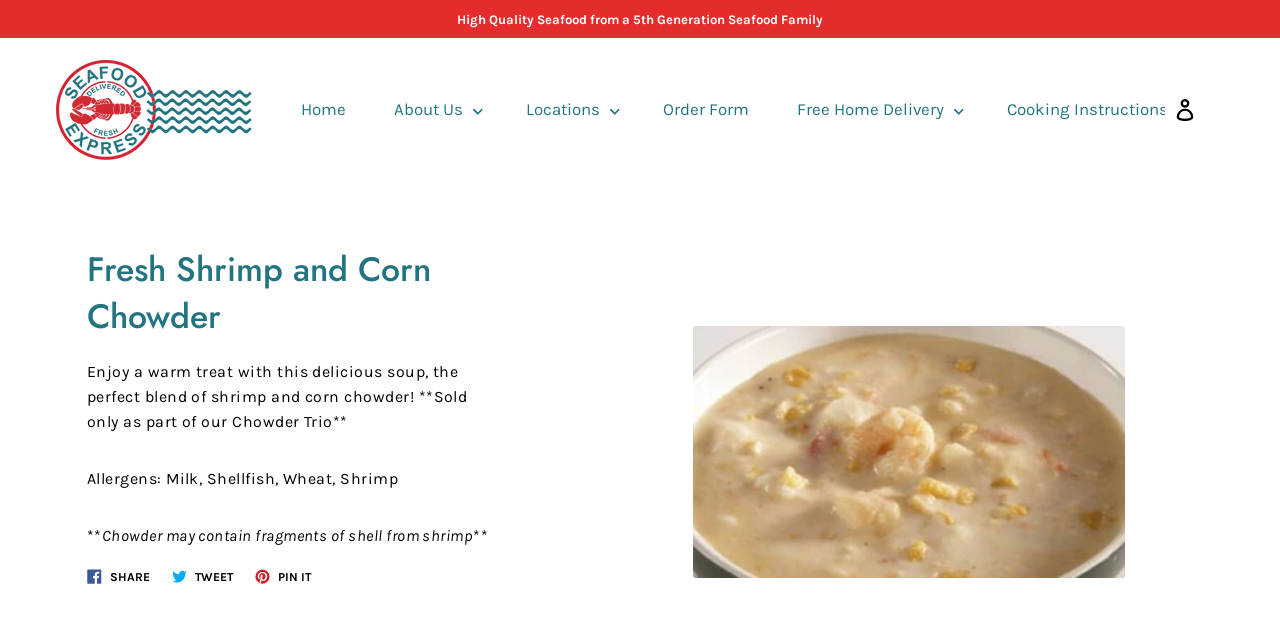

--- FILE ---
content_type: text/html; charset=utf-8
request_url: https://www.google.com/recaptcha/api2/anchor?ar=1&k=6LfHrSkUAAAAAPnKk5cT6JuKlKPzbwyTYuO8--Vr&co=aHR0cHM6Ly9zZWFmb29kZXguY29tOjQ0Mw..&hl=en&v=PoyoqOPhxBO7pBk68S4YbpHZ&size=invisible&anchor-ms=20000&execute-ms=30000&cb=5bxg5ugnfgtw
body_size: 49380
content:
<!DOCTYPE HTML><html dir="ltr" lang="en"><head><meta http-equiv="Content-Type" content="text/html; charset=UTF-8">
<meta http-equiv="X-UA-Compatible" content="IE=edge">
<title>reCAPTCHA</title>
<style type="text/css">
/* cyrillic-ext */
@font-face {
  font-family: 'Roboto';
  font-style: normal;
  font-weight: 400;
  font-stretch: 100%;
  src: url(//fonts.gstatic.com/s/roboto/v48/KFO7CnqEu92Fr1ME7kSn66aGLdTylUAMa3GUBHMdazTgWw.woff2) format('woff2');
  unicode-range: U+0460-052F, U+1C80-1C8A, U+20B4, U+2DE0-2DFF, U+A640-A69F, U+FE2E-FE2F;
}
/* cyrillic */
@font-face {
  font-family: 'Roboto';
  font-style: normal;
  font-weight: 400;
  font-stretch: 100%;
  src: url(//fonts.gstatic.com/s/roboto/v48/KFO7CnqEu92Fr1ME7kSn66aGLdTylUAMa3iUBHMdazTgWw.woff2) format('woff2');
  unicode-range: U+0301, U+0400-045F, U+0490-0491, U+04B0-04B1, U+2116;
}
/* greek-ext */
@font-face {
  font-family: 'Roboto';
  font-style: normal;
  font-weight: 400;
  font-stretch: 100%;
  src: url(//fonts.gstatic.com/s/roboto/v48/KFO7CnqEu92Fr1ME7kSn66aGLdTylUAMa3CUBHMdazTgWw.woff2) format('woff2');
  unicode-range: U+1F00-1FFF;
}
/* greek */
@font-face {
  font-family: 'Roboto';
  font-style: normal;
  font-weight: 400;
  font-stretch: 100%;
  src: url(//fonts.gstatic.com/s/roboto/v48/KFO7CnqEu92Fr1ME7kSn66aGLdTylUAMa3-UBHMdazTgWw.woff2) format('woff2');
  unicode-range: U+0370-0377, U+037A-037F, U+0384-038A, U+038C, U+038E-03A1, U+03A3-03FF;
}
/* math */
@font-face {
  font-family: 'Roboto';
  font-style: normal;
  font-weight: 400;
  font-stretch: 100%;
  src: url(//fonts.gstatic.com/s/roboto/v48/KFO7CnqEu92Fr1ME7kSn66aGLdTylUAMawCUBHMdazTgWw.woff2) format('woff2');
  unicode-range: U+0302-0303, U+0305, U+0307-0308, U+0310, U+0312, U+0315, U+031A, U+0326-0327, U+032C, U+032F-0330, U+0332-0333, U+0338, U+033A, U+0346, U+034D, U+0391-03A1, U+03A3-03A9, U+03B1-03C9, U+03D1, U+03D5-03D6, U+03F0-03F1, U+03F4-03F5, U+2016-2017, U+2034-2038, U+203C, U+2040, U+2043, U+2047, U+2050, U+2057, U+205F, U+2070-2071, U+2074-208E, U+2090-209C, U+20D0-20DC, U+20E1, U+20E5-20EF, U+2100-2112, U+2114-2115, U+2117-2121, U+2123-214F, U+2190, U+2192, U+2194-21AE, U+21B0-21E5, U+21F1-21F2, U+21F4-2211, U+2213-2214, U+2216-22FF, U+2308-230B, U+2310, U+2319, U+231C-2321, U+2336-237A, U+237C, U+2395, U+239B-23B7, U+23D0, U+23DC-23E1, U+2474-2475, U+25AF, U+25B3, U+25B7, U+25BD, U+25C1, U+25CA, U+25CC, U+25FB, U+266D-266F, U+27C0-27FF, U+2900-2AFF, U+2B0E-2B11, U+2B30-2B4C, U+2BFE, U+3030, U+FF5B, U+FF5D, U+1D400-1D7FF, U+1EE00-1EEFF;
}
/* symbols */
@font-face {
  font-family: 'Roboto';
  font-style: normal;
  font-weight: 400;
  font-stretch: 100%;
  src: url(//fonts.gstatic.com/s/roboto/v48/KFO7CnqEu92Fr1ME7kSn66aGLdTylUAMaxKUBHMdazTgWw.woff2) format('woff2');
  unicode-range: U+0001-000C, U+000E-001F, U+007F-009F, U+20DD-20E0, U+20E2-20E4, U+2150-218F, U+2190, U+2192, U+2194-2199, U+21AF, U+21E6-21F0, U+21F3, U+2218-2219, U+2299, U+22C4-22C6, U+2300-243F, U+2440-244A, U+2460-24FF, U+25A0-27BF, U+2800-28FF, U+2921-2922, U+2981, U+29BF, U+29EB, U+2B00-2BFF, U+4DC0-4DFF, U+FFF9-FFFB, U+10140-1018E, U+10190-1019C, U+101A0, U+101D0-101FD, U+102E0-102FB, U+10E60-10E7E, U+1D2C0-1D2D3, U+1D2E0-1D37F, U+1F000-1F0FF, U+1F100-1F1AD, U+1F1E6-1F1FF, U+1F30D-1F30F, U+1F315, U+1F31C, U+1F31E, U+1F320-1F32C, U+1F336, U+1F378, U+1F37D, U+1F382, U+1F393-1F39F, U+1F3A7-1F3A8, U+1F3AC-1F3AF, U+1F3C2, U+1F3C4-1F3C6, U+1F3CA-1F3CE, U+1F3D4-1F3E0, U+1F3ED, U+1F3F1-1F3F3, U+1F3F5-1F3F7, U+1F408, U+1F415, U+1F41F, U+1F426, U+1F43F, U+1F441-1F442, U+1F444, U+1F446-1F449, U+1F44C-1F44E, U+1F453, U+1F46A, U+1F47D, U+1F4A3, U+1F4B0, U+1F4B3, U+1F4B9, U+1F4BB, U+1F4BF, U+1F4C8-1F4CB, U+1F4D6, U+1F4DA, U+1F4DF, U+1F4E3-1F4E6, U+1F4EA-1F4ED, U+1F4F7, U+1F4F9-1F4FB, U+1F4FD-1F4FE, U+1F503, U+1F507-1F50B, U+1F50D, U+1F512-1F513, U+1F53E-1F54A, U+1F54F-1F5FA, U+1F610, U+1F650-1F67F, U+1F687, U+1F68D, U+1F691, U+1F694, U+1F698, U+1F6AD, U+1F6B2, U+1F6B9-1F6BA, U+1F6BC, U+1F6C6-1F6CF, U+1F6D3-1F6D7, U+1F6E0-1F6EA, U+1F6F0-1F6F3, U+1F6F7-1F6FC, U+1F700-1F7FF, U+1F800-1F80B, U+1F810-1F847, U+1F850-1F859, U+1F860-1F887, U+1F890-1F8AD, U+1F8B0-1F8BB, U+1F8C0-1F8C1, U+1F900-1F90B, U+1F93B, U+1F946, U+1F984, U+1F996, U+1F9E9, U+1FA00-1FA6F, U+1FA70-1FA7C, U+1FA80-1FA89, U+1FA8F-1FAC6, U+1FACE-1FADC, U+1FADF-1FAE9, U+1FAF0-1FAF8, U+1FB00-1FBFF;
}
/* vietnamese */
@font-face {
  font-family: 'Roboto';
  font-style: normal;
  font-weight: 400;
  font-stretch: 100%;
  src: url(//fonts.gstatic.com/s/roboto/v48/KFO7CnqEu92Fr1ME7kSn66aGLdTylUAMa3OUBHMdazTgWw.woff2) format('woff2');
  unicode-range: U+0102-0103, U+0110-0111, U+0128-0129, U+0168-0169, U+01A0-01A1, U+01AF-01B0, U+0300-0301, U+0303-0304, U+0308-0309, U+0323, U+0329, U+1EA0-1EF9, U+20AB;
}
/* latin-ext */
@font-face {
  font-family: 'Roboto';
  font-style: normal;
  font-weight: 400;
  font-stretch: 100%;
  src: url(//fonts.gstatic.com/s/roboto/v48/KFO7CnqEu92Fr1ME7kSn66aGLdTylUAMa3KUBHMdazTgWw.woff2) format('woff2');
  unicode-range: U+0100-02BA, U+02BD-02C5, U+02C7-02CC, U+02CE-02D7, U+02DD-02FF, U+0304, U+0308, U+0329, U+1D00-1DBF, U+1E00-1E9F, U+1EF2-1EFF, U+2020, U+20A0-20AB, U+20AD-20C0, U+2113, U+2C60-2C7F, U+A720-A7FF;
}
/* latin */
@font-face {
  font-family: 'Roboto';
  font-style: normal;
  font-weight: 400;
  font-stretch: 100%;
  src: url(//fonts.gstatic.com/s/roboto/v48/KFO7CnqEu92Fr1ME7kSn66aGLdTylUAMa3yUBHMdazQ.woff2) format('woff2');
  unicode-range: U+0000-00FF, U+0131, U+0152-0153, U+02BB-02BC, U+02C6, U+02DA, U+02DC, U+0304, U+0308, U+0329, U+2000-206F, U+20AC, U+2122, U+2191, U+2193, U+2212, U+2215, U+FEFF, U+FFFD;
}
/* cyrillic-ext */
@font-face {
  font-family: 'Roboto';
  font-style: normal;
  font-weight: 500;
  font-stretch: 100%;
  src: url(//fonts.gstatic.com/s/roboto/v48/KFO7CnqEu92Fr1ME7kSn66aGLdTylUAMa3GUBHMdazTgWw.woff2) format('woff2');
  unicode-range: U+0460-052F, U+1C80-1C8A, U+20B4, U+2DE0-2DFF, U+A640-A69F, U+FE2E-FE2F;
}
/* cyrillic */
@font-face {
  font-family: 'Roboto';
  font-style: normal;
  font-weight: 500;
  font-stretch: 100%;
  src: url(//fonts.gstatic.com/s/roboto/v48/KFO7CnqEu92Fr1ME7kSn66aGLdTylUAMa3iUBHMdazTgWw.woff2) format('woff2');
  unicode-range: U+0301, U+0400-045F, U+0490-0491, U+04B0-04B1, U+2116;
}
/* greek-ext */
@font-face {
  font-family: 'Roboto';
  font-style: normal;
  font-weight: 500;
  font-stretch: 100%;
  src: url(//fonts.gstatic.com/s/roboto/v48/KFO7CnqEu92Fr1ME7kSn66aGLdTylUAMa3CUBHMdazTgWw.woff2) format('woff2');
  unicode-range: U+1F00-1FFF;
}
/* greek */
@font-face {
  font-family: 'Roboto';
  font-style: normal;
  font-weight: 500;
  font-stretch: 100%;
  src: url(//fonts.gstatic.com/s/roboto/v48/KFO7CnqEu92Fr1ME7kSn66aGLdTylUAMa3-UBHMdazTgWw.woff2) format('woff2');
  unicode-range: U+0370-0377, U+037A-037F, U+0384-038A, U+038C, U+038E-03A1, U+03A3-03FF;
}
/* math */
@font-face {
  font-family: 'Roboto';
  font-style: normal;
  font-weight: 500;
  font-stretch: 100%;
  src: url(//fonts.gstatic.com/s/roboto/v48/KFO7CnqEu92Fr1ME7kSn66aGLdTylUAMawCUBHMdazTgWw.woff2) format('woff2');
  unicode-range: U+0302-0303, U+0305, U+0307-0308, U+0310, U+0312, U+0315, U+031A, U+0326-0327, U+032C, U+032F-0330, U+0332-0333, U+0338, U+033A, U+0346, U+034D, U+0391-03A1, U+03A3-03A9, U+03B1-03C9, U+03D1, U+03D5-03D6, U+03F0-03F1, U+03F4-03F5, U+2016-2017, U+2034-2038, U+203C, U+2040, U+2043, U+2047, U+2050, U+2057, U+205F, U+2070-2071, U+2074-208E, U+2090-209C, U+20D0-20DC, U+20E1, U+20E5-20EF, U+2100-2112, U+2114-2115, U+2117-2121, U+2123-214F, U+2190, U+2192, U+2194-21AE, U+21B0-21E5, U+21F1-21F2, U+21F4-2211, U+2213-2214, U+2216-22FF, U+2308-230B, U+2310, U+2319, U+231C-2321, U+2336-237A, U+237C, U+2395, U+239B-23B7, U+23D0, U+23DC-23E1, U+2474-2475, U+25AF, U+25B3, U+25B7, U+25BD, U+25C1, U+25CA, U+25CC, U+25FB, U+266D-266F, U+27C0-27FF, U+2900-2AFF, U+2B0E-2B11, U+2B30-2B4C, U+2BFE, U+3030, U+FF5B, U+FF5D, U+1D400-1D7FF, U+1EE00-1EEFF;
}
/* symbols */
@font-face {
  font-family: 'Roboto';
  font-style: normal;
  font-weight: 500;
  font-stretch: 100%;
  src: url(//fonts.gstatic.com/s/roboto/v48/KFO7CnqEu92Fr1ME7kSn66aGLdTylUAMaxKUBHMdazTgWw.woff2) format('woff2');
  unicode-range: U+0001-000C, U+000E-001F, U+007F-009F, U+20DD-20E0, U+20E2-20E4, U+2150-218F, U+2190, U+2192, U+2194-2199, U+21AF, U+21E6-21F0, U+21F3, U+2218-2219, U+2299, U+22C4-22C6, U+2300-243F, U+2440-244A, U+2460-24FF, U+25A0-27BF, U+2800-28FF, U+2921-2922, U+2981, U+29BF, U+29EB, U+2B00-2BFF, U+4DC0-4DFF, U+FFF9-FFFB, U+10140-1018E, U+10190-1019C, U+101A0, U+101D0-101FD, U+102E0-102FB, U+10E60-10E7E, U+1D2C0-1D2D3, U+1D2E0-1D37F, U+1F000-1F0FF, U+1F100-1F1AD, U+1F1E6-1F1FF, U+1F30D-1F30F, U+1F315, U+1F31C, U+1F31E, U+1F320-1F32C, U+1F336, U+1F378, U+1F37D, U+1F382, U+1F393-1F39F, U+1F3A7-1F3A8, U+1F3AC-1F3AF, U+1F3C2, U+1F3C4-1F3C6, U+1F3CA-1F3CE, U+1F3D4-1F3E0, U+1F3ED, U+1F3F1-1F3F3, U+1F3F5-1F3F7, U+1F408, U+1F415, U+1F41F, U+1F426, U+1F43F, U+1F441-1F442, U+1F444, U+1F446-1F449, U+1F44C-1F44E, U+1F453, U+1F46A, U+1F47D, U+1F4A3, U+1F4B0, U+1F4B3, U+1F4B9, U+1F4BB, U+1F4BF, U+1F4C8-1F4CB, U+1F4D6, U+1F4DA, U+1F4DF, U+1F4E3-1F4E6, U+1F4EA-1F4ED, U+1F4F7, U+1F4F9-1F4FB, U+1F4FD-1F4FE, U+1F503, U+1F507-1F50B, U+1F50D, U+1F512-1F513, U+1F53E-1F54A, U+1F54F-1F5FA, U+1F610, U+1F650-1F67F, U+1F687, U+1F68D, U+1F691, U+1F694, U+1F698, U+1F6AD, U+1F6B2, U+1F6B9-1F6BA, U+1F6BC, U+1F6C6-1F6CF, U+1F6D3-1F6D7, U+1F6E0-1F6EA, U+1F6F0-1F6F3, U+1F6F7-1F6FC, U+1F700-1F7FF, U+1F800-1F80B, U+1F810-1F847, U+1F850-1F859, U+1F860-1F887, U+1F890-1F8AD, U+1F8B0-1F8BB, U+1F8C0-1F8C1, U+1F900-1F90B, U+1F93B, U+1F946, U+1F984, U+1F996, U+1F9E9, U+1FA00-1FA6F, U+1FA70-1FA7C, U+1FA80-1FA89, U+1FA8F-1FAC6, U+1FACE-1FADC, U+1FADF-1FAE9, U+1FAF0-1FAF8, U+1FB00-1FBFF;
}
/* vietnamese */
@font-face {
  font-family: 'Roboto';
  font-style: normal;
  font-weight: 500;
  font-stretch: 100%;
  src: url(//fonts.gstatic.com/s/roboto/v48/KFO7CnqEu92Fr1ME7kSn66aGLdTylUAMa3OUBHMdazTgWw.woff2) format('woff2');
  unicode-range: U+0102-0103, U+0110-0111, U+0128-0129, U+0168-0169, U+01A0-01A1, U+01AF-01B0, U+0300-0301, U+0303-0304, U+0308-0309, U+0323, U+0329, U+1EA0-1EF9, U+20AB;
}
/* latin-ext */
@font-face {
  font-family: 'Roboto';
  font-style: normal;
  font-weight: 500;
  font-stretch: 100%;
  src: url(//fonts.gstatic.com/s/roboto/v48/KFO7CnqEu92Fr1ME7kSn66aGLdTylUAMa3KUBHMdazTgWw.woff2) format('woff2');
  unicode-range: U+0100-02BA, U+02BD-02C5, U+02C7-02CC, U+02CE-02D7, U+02DD-02FF, U+0304, U+0308, U+0329, U+1D00-1DBF, U+1E00-1E9F, U+1EF2-1EFF, U+2020, U+20A0-20AB, U+20AD-20C0, U+2113, U+2C60-2C7F, U+A720-A7FF;
}
/* latin */
@font-face {
  font-family: 'Roboto';
  font-style: normal;
  font-weight: 500;
  font-stretch: 100%;
  src: url(//fonts.gstatic.com/s/roboto/v48/KFO7CnqEu92Fr1ME7kSn66aGLdTylUAMa3yUBHMdazQ.woff2) format('woff2');
  unicode-range: U+0000-00FF, U+0131, U+0152-0153, U+02BB-02BC, U+02C6, U+02DA, U+02DC, U+0304, U+0308, U+0329, U+2000-206F, U+20AC, U+2122, U+2191, U+2193, U+2212, U+2215, U+FEFF, U+FFFD;
}
/* cyrillic-ext */
@font-face {
  font-family: 'Roboto';
  font-style: normal;
  font-weight: 900;
  font-stretch: 100%;
  src: url(//fonts.gstatic.com/s/roboto/v48/KFO7CnqEu92Fr1ME7kSn66aGLdTylUAMa3GUBHMdazTgWw.woff2) format('woff2');
  unicode-range: U+0460-052F, U+1C80-1C8A, U+20B4, U+2DE0-2DFF, U+A640-A69F, U+FE2E-FE2F;
}
/* cyrillic */
@font-face {
  font-family: 'Roboto';
  font-style: normal;
  font-weight: 900;
  font-stretch: 100%;
  src: url(//fonts.gstatic.com/s/roboto/v48/KFO7CnqEu92Fr1ME7kSn66aGLdTylUAMa3iUBHMdazTgWw.woff2) format('woff2');
  unicode-range: U+0301, U+0400-045F, U+0490-0491, U+04B0-04B1, U+2116;
}
/* greek-ext */
@font-face {
  font-family: 'Roboto';
  font-style: normal;
  font-weight: 900;
  font-stretch: 100%;
  src: url(//fonts.gstatic.com/s/roboto/v48/KFO7CnqEu92Fr1ME7kSn66aGLdTylUAMa3CUBHMdazTgWw.woff2) format('woff2');
  unicode-range: U+1F00-1FFF;
}
/* greek */
@font-face {
  font-family: 'Roboto';
  font-style: normal;
  font-weight: 900;
  font-stretch: 100%;
  src: url(//fonts.gstatic.com/s/roboto/v48/KFO7CnqEu92Fr1ME7kSn66aGLdTylUAMa3-UBHMdazTgWw.woff2) format('woff2');
  unicode-range: U+0370-0377, U+037A-037F, U+0384-038A, U+038C, U+038E-03A1, U+03A3-03FF;
}
/* math */
@font-face {
  font-family: 'Roboto';
  font-style: normal;
  font-weight: 900;
  font-stretch: 100%;
  src: url(//fonts.gstatic.com/s/roboto/v48/KFO7CnqEu92Fr1ME7kSn66aGLdTylUAMawCUBHMdazTgWw.woff2) format('woff2');
  unicode-range: U+0302-0303, U+0305, U+0307-0308, U+0310, U+0312, U+0315, U+031A, U+0326-0327, U+032C, U+032F-0330, U+0332-0333, U+0338, U+033A, U+0346, U+034D, U+0391-03A1, U+03A3-03A9, U+03B1-03C9, U+03D1, U+03D5-03D6, U+03F0-03F1, U+03F4-03F5, U+2016-2017, U+2034-2038, U+203C, U+2040, U+2043, U+2047, U+2050, U+2057, U+205F, U+2070-2071, U+2074-208E, U+2090-209C, U+20D0-20DC, U+20E1, U+20E5-20EF, U+2100-2112, U+2114-2115, U+2117-2121, U+2123-214F, U+2190, U+2192, U+2194-21AE, U+21B0-21E5, U+21F1-21F2, U+21F4-2211, U+2213-2214, U+2216-22FF, U+2308-230B, U+2310, U+2319, U+231C-2321, U+2336-237A, U+237C, U+2395, U+239B-23B7, U+23D0, U+23DC-23E1, U+2474-2475, U+25AF, U+25B3, U+25B7, U+25BD, U+25C1, U+25CA, U+25CC, U+25FB, U+266D-266F, U+27C0-27FF, U+2900-2AFF, U+2B0E-2B11, U+2B30-2B4C, U+2BFE, U+3030, U+FF5B, U+FF5D, U+1D400-1D7FF, U+1EE00-1EEFF;
}
/* symbols */
@font-face {
  font-family: 'Roboto';
  font-style: normal;
  font-weight: 900;
  font-stretch: 100%;
  src: url(//fonts.gstatic.com/s/roboto/v48/KFO7CnqEu92Fr1ME7kSn66aGLdTylUAMaxKUBHMdazTgWw.woff2) format('woff2');
  unicode-range: U+0001-000C, U+000E-001F, U+007F-009F, U+20DD-20E0, U+20E2-20E4, U+2150-218F, U+2190, U+2192, U+2194-2199, U+21AF, U+21E6-21F0, U+21F3, U+2218-2219, U+2299, U+22C4-22C6, U+2300-243F, U+2440-244A, U+2460-24FF, U+25A0-27BF, U+2800-28FF, U+2921-2922, U+2981, U+29BF, U+29EB, U+2B00-2BFF, U+4DC0-4DFF, U+FFF9-FFFB, U+10140-1018E, U+10190-1019C, U+101A0, U+101D0-101FD, U+102E0-102FB, U+10E60-10E7E, U+1D2C0-1D2D3, U+1D2E0-1D37F, U+1F000-1F0FF, U+1F100-1F1AD, U+1F1E6-1F1FF, U+1F30D-1F30F, U+1F315, U+1F31C, U+1F31E, U+1F320-1F32C, U+1F336, U+1F378, U+1F37D, U+1F382, U+1F393-1F39F, U+1F3A7-1F3A8, U+1F3AC-1F3AF, U+1F3C2, U+1F3C4-1F3C6, U+1F3CA-1F3CE, U+1F3D4-1F3E0, U+1F3ED, U+1F3F1-1F3F3, U+1F3F5-1F3F7, U+1F408, U+1F415, U+1F41F, U+1F426, U+1F43F, U+1F441-1F442, U+1F444, U+1F446-1F449, U+1F44C-1F44E, U+1F453, U+1F46A, U+1F47D, U+1F4A3, U+1F4B0, U+1F4B3, U+1F4B9, U+1F4BB, U+1F4BF, U+1F4C8-1F4CB, U+1F4D6, U+1F4DA, U+1F4DF, U+1F4E3-1F4E6, U+1F4EA-1F4ED, U+1F4F7, U+1F4F9-1F4FB, U+1F4FD-1F4FE, U+1F503, U+1F507-1F50B, U+1F50D, U+1F512-1F513, U+1F53E-1F54A, U+1F54F-1F5FA, U+1F610, U+1F650-1F67F, U+1F687, U+1F68D, U+1F691, U+1F694, U+1F698, U+1F6AD, U+1F6B2, U+1F6B9-1F6BA, U+1F6BC, U+1F6C6-1F6CF, U+1F6D3-1F6D7, U+1F6E0-1F6EA, U+1F6F0-1F6F3, U+1F6F7-1F6FC, U+1F700-1F7FF, U+1F800-1F80B, U+1F810-1F847, U+1F850-1F859, U+1F860-1F887, U+1F890-1F8AD, U+1F8B0-1F8BB, U+1F8C0-1F8C1, U+1F900-1F90B, U+1F93B, U+1F946, U+1F984, U+1F996, U+1F9E9, U+1FA00-1FA6F, U+1FA70-1FA7C, U+1FA80-1FA89, U+1FA8F-1FAC6, U+1FACE-1FADC, U+1FADF-1FAE9, U+1FAF0-1FAF8, U+1FB00-1FBFF;
}
/* vietnamese */
@font-face {
  font-family: 'Roboto';
  font-style: normal;
  font-weight: 900;
  font-stretch: 100%;
  src: url(//fonts.gstatic.com/s/roboto/v48/KFO7CnqEu92Fr1ME7kSn66aGLdTylUAMa3OUBHMdazTgWw.woff2) format('woff2');
  unicode-range: U+0102-0103, U+0110-0111, U+0128-0129, U+0168-0169, U+01A0-01A1, U+01AF-01B0, U+0300-0301, U+0303-0304, U+0308-0309, U+0323, U+0329, U+1EA0-1EF9, U+20AB;
}
/* latin-ext */
@font-face {
  font-family: 'Roboto';
  font-style: normal;
  font-weight: 900;
  font-stretch: 100%;
  src: url(//fonts.gstatic.com/s/roboto/v48/KFO7CnqEu92Fr1ME7kSn66aGLdTylUAMa3KUBHMdazTgWw.woff2) format('woff2');
  unicode-range: U+0100-02BA, U+02BD-02C5, U+02C7-02CC, U+02CE-02D7, U+02DD-02FF, U+0304, U+0308, U+0329, U+1D00-1DBF, U+1E00-1E9F, U+1EF2-1EFF, U+2020, U+20A0-20AB, U+20AD-20C0, U+2113, U+2C60-2C7F, U+A720-A7FF;
}
/* latin */
@font-face {
  font-family: 'Roboto';
  font-style: normal;
  font-weight: 900;
  font-stretch: 100%;
  src: url(//fonts.gstatic.com/s/roboto/v48/KFO7CnqEu92Fr1ME7kSn66aGLdTylUAMa3yUBHMdazQ.woff2) format('woff2');
  unicode-range: U+0000-00FF, U+0131, U+0152-0153, U+02BB-02BC, U+02C6, U+02DA, U+02DC, U+0304, U+0308, U+0329, U+2000-206F, U+20AC, U+2122, U+2191, U+2193, U+2212, U+2215, U+FEFF, U+FFFD;
}

</style>
<link rel="stylesheet" type="text/css" href="https://www.gstatic.com/recaptcha/releases/PoyoqOPhxBO7pBk68S4YbpHZ/styles__ltr.css">
<script nonce="JVd34F-oFq_Pw38D9d_Xlw" type="text/javascript">window['__recaptcha_api'] = 'https://www.google.com/recaptcha/api2/';</script>
<script type="text/javascript" src="https://www.gstatic.com/recaptcha/releases/PoyoqOPhxBO7pBk68S4YbpHZ/recaptcha__en.js" nonce="JVd34F-oFq_Pw38D9d_Xlw">
      
    </script></head>
<body><div id="rc-anchor-alert" class="rc-anchor-alert"></div>
<input type="hidden" id="recaptcha-token" value="[base64]">
<script type="text/javascript" nonce="JVd34F-oFq_Pw38D9d_Xlw">
      recaptcha.anchor.Main.init("[\x22ainput\x22,[\x22bgdata\x22,\x22\x22,\[base64]/[base64]/MjU1Ong/[base64]/[base64]/[base64]/[base64]/[base64]/[base64]/[base64]/[base64]/[base64]/[base64]/[base64]/[base64]/[base64]/[base64]/[base64]\\u003d\x22,\[base64]\\u003d\\u003d\x22,\[base64]/DrTZ9H8K4KBbCiQXDvsOKw5rCoxo1XVTChGfDiMO5BsKRw4jDoirChl7ChghNw4DCq8K8XGzCmzMCcw3DiMOfbMK1BlLDmSHDmsK/XcKwFsOmw4LDrlUQw5zDtsK5Nzkkw5DDsAzDpmVawpNXwqLDg1VuMzjCtijCkjwONHLDpB/[base64]/wrEswotHT3gUBcOtwrU2OsKQwoHDr8Kgw4xBLsKuBwsFwq4XXMK3w5DDljAhwp7DhHwDwqEiwqzDuMOfwoTCsMKiw7XDlkhgwonClCIlFjDChMKkw6UUDE1JJ3fChSHCqnJxwrJ6wqbDn0IjwoTCowjDkmXChsKZchjDtWrDuQsxfC/CssKgcFxUw7HDt27DmhvDhHl3w5fDqcOKwrHDkAJ5w7Uja8OyN8Ojw5XChsO2X8Kcc8OXwoPDksK/NcOqA8OKG8OiwonCrMKLw40Awo3Dpy8Hw6B+wrA5w547wp7DuRbDuhHDssOawqrCkEQFwrDDqMOOK3BvwoDDqXrChyLDnXvDvElkwpMGw78Xw60hIx52FVhoPsO+PMO3wpkGw6fCrUxjJAE/w5fCisO+KsOXUk8awqjDuMKNw4PDlsOWwr80w6zDoMO9OcK0w6zCuMO+ZgQew5rChFPCsiPCrXXCuw3CunnCg2wLU0kEwoB+wqbDsUJawqfCucO4wqnDu8Okwrcjwp99McOPwqdwFnYuw75RFMOOwqFJw70mKEYVw4YjcyPCq8OlGw18wo/DuADDmMKawqPCiMK/[base64]/[base64]/[base64]/DtW1sVsOTWsKXJDXCl8OBwpHCqUlXwp/Dk8OHIsO/B8KRUGM4wpPDv8KYIcKxw4E1wocWwpvDiRHCjWMBTn0cXcOOw706DMOvw5nCosK/w4QWYQJPwpDDmQvCpMKpaGNIP1TCggzDhSg3QXlSw4XDlUByWMK8asKfKj/CjcO6w4nDjTzDnsO/JFHDqsKswodkw5gtTRB6bQTDkMOYBMOaWkddPMOsw41xwrzDgCzDn2k1wrjCqMOxK8OtKVTDpQNYw5FUwprDksKveWDCn1dSJsO8worDm8O1TcOUw6nCjmrDgTk9asKnXApIW8K9U8K0wrwUw7kVwrHCpMOjw6LCkH4aw5LCvHlFcsOKwo8ULsO/HW4jZMOIw7bDtMOGw7jCkUfCtMKGwqzDqFjDiHPDoDPDgMKcGmfDnQTCjz/DuDVxwpNdwqtQwpLDvRE5worCk1VQwqzDuzrDiWvCihnDpsKywpwowqLDjsKCFB7CimfDmV1qFWfDgMO5wpPCocK6N8K7w7M1wrrCmyUPw7HCvntDTsKjw6vCpsKYNsK0wpwIwoLDsMO9aMKiwqnDph/[base64]/Dm8KmwoMOY3PCg8KMdsOSFcKqam1/w6B5aDcVwo7Dl8KDwoRrQ8OiLMOMM8KNwpzDuHDCmxJGw4bCsMOcw5HDqWHComYBwo8GamfCgQFfasOgw65yw4vDl8ONYCU4DsOPVsOnw5DDnsOlw5HCsMO2MCbDkcOgWMKXw4bDmz7ChcKXJWRXwosSwpXDq8KAw6sqK8KQdlLDrMKRw5fCqR/DrMOnecODwoB6MQcGEQZqG2NDwrXDtMKrT3Fnw7zDixIHwppva8Ksw7nCg8Kcw6nDtlxYXnkWMBdxE2Zww4HDm3EOXMOWw71Qw7LCuQ9+C8O8McK5ZcK0wq7CiMOWeWAAUB/DqmglKsKNM33CiQIewpbDtMKfaMKYw7rDs0XCtcK3wrVmwr1kD8Kiw4bDi8Ojw4xDw5HCucKxwq3DnzHClhPCmUTCn8Kfw7rDrTnCsMKqwo3DrsOKeUIcw4Elw41/NsKDS1fDjcO9ci/Dj8OBEULCoR/DnsKJDsODTHoZw4nCkWYXwqsYwrsFw5bChjDDksOoHMKEw4YPbxEfM8KSWsKaIGDColJYwrEnXXVLw5DCkcKCbHTCv2nCtcKwIVTCqsO/b0hMAcOGworChAQEwoXDhsK/w7DDrQ4sVcOuQS82Wjgvw7EBbXRde8Oow6dqIXpCSUfDl8KBw4/CgcOiw4d/ZlIOwozCiS7CugDCmsOewoxnS8OjOUhOwp57PsKLwqV+GcO8w7YEwpjDi2nCtsOUOcO3SMK4PMKOTsKcScOMwpMwHwfCl3fDryMtwqtrwpAbDlIcPMOfIsOpOcOQd8OuRsOlwrTCk3PCu8K6wpU8acO9ZMKFwr1+MsK/T8KrwpbCsyRLwoYWSmTCgMKWZcKKIsOnwpgEw4zCucKhYj0EPcOFJsKePMOTHwJwbcKdw6DCmkzDjMOcwpptGsK0Ol4/O8OjwrrCp8OCQ8OXw7AZP8Otw49Yf0/[base64]/CusKgwocCUcKiwoBbIxzDjSTCp28dLcKUw79oRMOrJFIRdh5nDDDCojBENsOYM8O1wqMvBnMHwpUvw5HCoHldIMO2XcKSXwrDqzBufMKFw5TCmsO4H8Oow447w4rDvCZQGQo6H8O2bV7CpcOKw7cfNcOcwpgwTloWw4PDs8OAwrjDtcKbAMKiwp0ZCsKDw7/DsijChsOdMcOFw488w4TCkjkkdB/[base64]/Do8KQJcOLwrwaw4N0RcOpKcKzw6XDucKaHWtaw7PCl3Q7U2xxUMKDfT5twqPDn1vCnllXQMKQUsKlRxPCrGHDiMOyw6bChMOFw4AuOWXClRVSw4V4S04DWsKTfF9GMH/CqilfWUd1ZF5BBVAYMkrDlwxVBsKIw5pZw5bCkcOdJcOQw5c5w65fS1jCk8KCwpJKIVTCtj9owoLDtsK4DcOKwqpEBMKUwp/[base64]/DpcKJwqzDh8KEDRvCksOLw77ChXXDlxHDuRodUgPDhMOvwo8fGMKew59WFcOvQ8OLw7diXzDCpRzCtBzDujvDpcOINRLDnR5xw7rDrzXCtsOQBmpaw53CvcOmw6QRw65qKCVeWiJcBMK6w4pGw5A2w7rDoi5ww6gmw5Fkwpoxwo/CkMKZJ8KdG2xqLcKFwrxbHMOqw6XDn8KCw7F6CMOzw6p4MlEFSsOOTW/[base64]/CgVnDssKYw54WPMOSwoVFQcOPKxfDqQBVwptUwqRPwq/CiRfDv8KPOVjDmQnCml3DujLDn0gewoJmRkrDvj/[base64]/CpktewppVwr7DmMK7w43CrR98w5bCmsOYJ8KQw4vCusOMw6spSixtGcO1S8OrIFcew5YTDcOqw7PDhyA0CyHChMK/wpZXH8KWU3XDo8K2AmZtw69+w6zDgxfDlVtBVRzCgcKddsKdwoMANxMhKl0oacKZwr5NP8ObPcOYaD1ewq/Do8KGwqYlLGXCtBrCjMKlLzRaQMK0JDrCgH/Cq2FdZwQaw47Cg8KMwpHCuF3DtMOswowxAMK4w6PCjhvCkcKQcsOZw7kzMMKmwpzDjHrDkxrCq8KSwrHCuCTDsMKsYcObw7PCr0EuG8K4wrFyasKTRjA3RcKyw592wqR+w53DvUMowqDDondeb1EfCcKqKCQ8HEbDsXZPUx14ZShUSmfDgT7Dly/Chi3CisKZaAHCkw3CtixGw4/DmCILwpkzwp7Dl3nDtnFmVUjDulcPwonDjGPDhsOCMULDjXBKwpRaLmHCsMKuw7Few7XCoRkOI1xKwow/[base64]/w4PCrhdCQUp5F8ODJUcewrDDgyXDkcOcwoLDmsOaw7zDvBXDsAEVw5nDlRnDjE0sw4vCjsKYV8KYw5zDncOOw75Nwrt2w6fDjE8Zw6VSwo1/fMKQwprDhcOtNsK8wr7Cog3Du8KNwq/CmcKVVkXDsMObwpgjwoVfw6F7woA4w7TDhH/CosKpw4rDrMKIw4bDosOjw6pIwqbDin7Dq00Zw5fDiT/ChsOuJi5dcivDgFvDoFwGGmlvw6nCtMKiw7rDvMKoBMOhOGd3w75GwoF9w5bDm8Oew5VlLcOlYXs6MMKsw5I7wq0DZB9ew4k3bsOlw58Dw6XCmMKvw5EZwojCqMOFY8ONNMKcG8K9w5/Do8KIwqUxTzcFU24kCsKHw77DucOzwrnCmMO5wohww6hNal8PamnCiz94wpg1BcOLw4LCjwnCmMOHRR/CiMO0wqjCj8K6eMOawrrCs8Kywq7CmlbDlHs6wo7CuMOuwpcFwr0ew7rCvcKdw5AaW8K2AsO5d8Kww6zDnWRZZmI6wrTCpDErw4HCl8Oyw4k/OsO7w4wOw6rCmsKzw4JXwq83KV0EA8Khw5JswqdIaVHDm8KnJho/w6w0JkjCjcKZwohFYMKKwoXDmm1nwqVtw63CuE7DumBpw57DikArCGw2C2xFd8K2woMJwqkaW8OMwowiw59FciDCqsKmw5pMwoZZF8Kxw6HCgyApwpvDv33DuA96FkM/[base64]/wrd/YsKWccKww7EWw4s/JwPCjmnChMKhUMOdUBAbwoY7RMKbTC3Cjx4rXMOHCcKlCMKPTMOQw6DDj8Oawq3CpMK/IsKXXcOvw5fCj3gtwqvDpRvDgsKZbGPCinoVFsONAcOkworCqTAEQ8KuKcKEwoFyUMK6dCMvGQDCggEFwrbDssK8wq5MwqkffnRRAiHCtGXDlMKaw5UufkB9w63CvzDDoF5ZSyo0b8OXwrkXAx1eG8OYw4/DrMKDVMK8wrt5Q1wlFMKuw707JsOiw63DoMKKW8ONcR5gw7XDvnTDksK7EyfCrsOPc24zwrvDrn7DvHfDm3wQwr5mwoAbw7dEwrvCohzDoQjDpzZzw4Myw50Mw5zDoMKWwo/Ck8OiLg3DnMO2XRQiwrNRwqI9w5Fdw4EMaWt1w7XCkcOEw6/CiMOCwpInexF6wrdcZw/[base64]/Dqz3Cp3FHwrtQSXfDj3pYWUjCh8Oew6MhwqYJAsKhQcK4w4jDqsKxKlvCv8ORbsO2Qg80F8KNSwZ5BcOcwrYBwp/Dph/[base64]/[base64]/DhMONY8Ovwo3CvwvCuR1vwpDCk8KUw6rCtW3CngfDusKaM8K+HmpoHMKOw5fDvcKkwps7w6DDjcO7ZcO9wqozwoocVHzDg8Krw49iDCVow4FHcwXDqAXChjbDhwxyw7FOWMKnwp7CoTYMwqp6F1/[base64]/DnsKCw6hge8KGMcOBwq4Iw6FgVQjCrsK1w6PCnsK9KG46w7Qsw67ClMKUccKiBsOrdcK1FMK+BUMkwr0eYGMFIDDCsXlTw47Dh3pFwr1DOCR4QsOoGcOOwpI3G8K+JDwnwrh0ZMK2w5oNW8K2w5xhw753NgbCtcK9w7p7NsOnw695bsKKdRnCoxbCvW3CuFnCsA/[base64]/Cp8KJw4IswrlfXcOTMybCkQ5cwqnCpMOzw47CvD7CmQYWUsOuI8KbKMOsNMKXHWDDnSsfYTkWVTrDihl+wq/[base64]/w7wyFArCqSNYwq5vD8OUQMK1wo7CiQkFdGTCtGDDrikUw6ksw5PDhxhiNkdUNcKGw74bw4k8woI1w6XCuRDDugXCisK2wo/DrlYLa8KUwp3Dv0w8YMOHw47Dr8Kbw5vDiWPDv2NSTsO5LcKLIsKsw4HDisOfBBdKwqnCqcOYeXkrNMKeJDDCuGYUwo9DXk1KJ8OEQHjDp1/CusOTDsOYfwjCq1I2csK9fMKPw5nCjVZtZ8Otwp3CrMKvw6LDtjUdw5J+NMKSw7IcA2vDnytdPShvw54Kwo0VfsKLJzleMMK+WGLDtHwqTMOjw7sUw5jCsMO+aMKSw47CgMKywqwzEDTCv8KXwp/[base64]/DvEdyZ8KiEmfDlCbCtWbDgARNJcKZcsKlw6rCpMKxw4PDvMK1a8Kpw6jCqm/DukvDrHJcwpJmwpNjwrVQCcOOw5XDjMOlD8KpwrnCrjHDjsK0XsOqwp7ChMOZwoDCgMOew4oQwpANw70pGTHCuiLCgSkqX8KQVMObSsKJw5zDsDJKw4tRRzTCgQUhw4wSIDfDnMKhwqrDp8KYwp7DsytZw4/Ck8OkKsOqw7l9w4QwNcK9w7k1HMKGwobDq3TCkMKRw53Cui4zesKzwphPGRzCgcKJXUbDl8KOB31MLC/Dj0LCmnJGw4IbacKrWcOuw5PCt8KWXHjDpsOiw5DDncKGwoEtw5pHccOIwp/CgsK5wpvDq1LDvcOeFjhzZ0vDsMObwqwaKzI7wqfDmmErdMKuw6ZNW8K6WBTCtxvCrjvDhHUIIQjDjcOQwq5SEcO0KBrCgsKSTnVywp/CpcKfwpXDjzzDgy9Sw5J1UMK9PMKTcDgTwprCgA3DncO+N2LDsEhKwqvDocKCwrMJIsOBVlbCiMKyVG7CsGFbWMO6esKgwo3Dm8K/Z8KAKsOrMHRpwrrCl8KUwpnDh8KfCybDrMOew7hpO8K3w6PDt8Kgw7RUEwfCrsKSCSgRfQzDusOrwonCisKabGMAUsKWMMOlwpwLwoMwclHDl8Ojwp0iwoPCkyPDlnvDt8OLZsO0ewEdB8OQw4RRwq/DnnTDu8OBYsODdTzDoMKGL8KZw7omVjA7AG5tXMORXU/CrcOFRcKvw67DksOIT8OAw7ROw5fCgcODw6Uxw44PZsOXdydRw4AfSsKyw4oQwpk3wq3CnMKgw5PCsFXCusKPS8KFK31QXXleesOnfMOlw6l5w4/DgMKJwqXCosKFw7TCgTF1Bgh4NDJfXylyw5rCk8KpN8OASxLCkknDr8OTwprDkBjDlcKxwq5rIBvDgChjw5IDEsOewrlfwoVkMlHCqMOmAsOpw7x7Yzcvw4/CosOQXyzDhMO8w5nDqQrDosKcJFQXwq1kw6wwS8OMwod1REXCgzJyw5UDX8Ode1zCnTHCjB3ClFZoKcKcEcOUXsOFJMOqa8O8w6pJGyhUHTHDuMOoeh7Co8Kuw4HDnU7CpsOgw4YjTAfDizPCswpiw5IUUMKBGsOUwqRpVwg9T8OPwrVcDsKtf0bDuS/DujcNIxZjT8KUwqRWecKWwqdrwrB0w53Cgkluwpx/BhvCi8OJVcOWJCbDkghBBmTCqF7ChsONQMO0HDkIFC/Du8O5wq/[base64]/Cm0YKwrHDpxAhwozDtsOpd8OiYcOuazzDjTfCuMObOMOtw5Fvw7jCocK4wpjDizJrHMOAJULDnn/[base64]/DvMOjW8OfAcKHwqTCol8bN2vDjFzDi8O5wqPDi33CucOILBXCscKaw5wGY2/[base64]/Ckx3CiMKrAnPCpljDr8OPB8OqEMK+wqvCrXYYw5Mmwr0WKMKQwrRaw63DplXDtcOoCFbCu1oKScORT3zDhg9jEGFbHsKWwojCoMO6w75DIkLChcKrTj8Vw54VFlbDr1PClMKPbMKQbsOWE8KTw5nClybDt2jDu8Kgw6ZJw4xmFcOgwr/ChgzCn0DCok7CuGrCji/Dg0/CnjByVx3DtHs2dy4AOsKzPmjDqMO5wqbCv8KEwoZuwocQw5rDtBLCnnt4N8KCEiQYMCPCkcOlTz/DhsOSwq/DjC1DLXnCusKrwqFqWcKfw5olwp0pOMOCaRANHMOow5lLeVxMwr1rbcOHw7oywqUmPsOcaEnDnMODw6hCw5TCvsO8IMKKwoZwSMKAeVHDlkTCqXvDmAVZwp1YbCNbYBfDvQEoBMO6wp9bw7/[base64]/[base64]/wpbCtcK5N27CinHCoQHDhsKEw6VMcMK5R8KlwrQ5MhLCgkzCv30vwp0BGTvCuMKdw4bDqRgUBi0ewpNFwqBawqpkNC7Dp0bDoEBuwqh6w5cAw715w5vDgGXCgcK3w6bDh8K7RjE8w4jDhS/[base64]/wobCi8KPwqTDtcOmwo/CpsKjA8O+wpTCgQHCrcKjwrwFVMKmPV9ew73CksO+worCrl/DsH8KwqbDsnckwqVCw5rCsMK6azzCj8KYw75MwoLDmFsLXUnCsWnDn8Oww67CpcOmS8K8wr5XR8Obw5LDlcKvdzvDlw7Cu1Jcw4zDvT3Cu8K4J21AOkfCgMOdXsK0QQbCmA7Ch8OvwpwQwoTCrBXDsFV9w7XDplbCvy/CnMOoesKJw4rDvnULKkHDhHIDLcOUY8O3bFc1C2zDsktDWFnCl2cnw7pwwq7CtsOVbMOVwrzChsOEwrLCnl52IcKKQmjDrSIyw5rDgcKad2VBSMKXwrY3wrUeVxzCn8KUDMKrc1vDvB/DmMKkwoJROHQpYwltw4N9wrl4wobDhcKCw43CjEfChw9MQcK2w4Y7Gy7CvMOywoBtKi5lwo8OdsKAciPCnT8Yw6zDnQzCuVYbe1YNGg/DtQcxw43DgMOOPkFUF8ODwpdkGsOlw5rDh2FmDEUQeMO1QMKQwpDDq8OPwoIhw4/Doi3Cu8Kewr8Nwo5ow7BTHl3Dnw4/w6fCmETDrcKzf8Kwwq04wpPClMK9Z8OLbMK5w51xelfDog9zIsKXfcOXGMKFwr0PLHTDh8OsUcOswoPDucODwp83DidOw63CmcKpI8O2wq4PZV/DvgTDnsKFXcOoHzsLw6PDvsKRw6E+Z8KBwrpZO8OFwpFWOsKEw7leW8KxRSk+wp17w5zDm8Kuw5LCncOwdcOxwoPCn3Nlw6bDmS/CvMOJc8KxccKewpk5FMOjD8OVwq1zRMOEw5nCqsO5QWF9w61cUMKVw5Fpw54nwpfDuwHDgnvCicK6w6LCn8Kjwr7DmTvCkMKrwqrCusO1VsOSYUQ6InQ0PHLDmnoEwrjChELCmMKUfFBcK8KLXBPDkyHCu1/[base64]/DtQvDgwrDksKhw4PCik1fZcKNFWRGIAPDlcOtwrkTw7LCosKsInfCnQocMcOnw7law79vwqtkwpXDgsKbb03Dp8KmwrLCuHTCjcK9ZcOiwplGw4PDjG3CnsKULMKmZFRmEcKEwpHDvU5KHsOiZMOQw7kkScOtLzMHMMOsAsOow4/DghVpH2cQw5XDqcK9S1zCjMKGw5/DjBnCoVzDoQ/CuhIHwp7CucK+woXDsDU6V3cVwrBefsKBwpIJwrTDtDDDiFXDhl96VyjCmsKow4TCu8OBfDHDhFDCslfDggbCscKcTsOzCsOewoIXM8Ofw5d6K8OrwogMZcOww4dLcXJjI0/CnsOEOQzCoibDr07DuA3DrURyMMK7ZRExw6LDp8K0w5dBwrdXM8KhdBvDggrCh8KCw7dre33Dk8O9wrMndcO6wojDsMKwU8OKwoXDgQ85wo3DgGJeLMOSwr3CgsOUe8K3MsOSw6AsUMKvw7tlWsOMwr7DlTvCucKcCRzCpcOzfMOgP8OFw7rDvcOPYADCocO/w5rCi8KAdMO4wonDvcOHw4tZwrcgSTtEw5pLTEBtfgfDhyLDhMOcJMKMT8ODw5UMJMOCF8KRw505wqPCiMKYw7TDrwnDjMOQV8Kse2tIZ0HDuMOLHMKUw5XDl8K2wrsvw5vDkSsQXGbCmi44ZVQVNk9Dw4YVFMO2wrk4UyDCqBTDvcO7wr9rwqBEPsKBF1/DjRBxUsKSIkBew5DCrMKTccKQbyYHw6kvVXrClcKXczHDnjpKwpDCn8KCw6QXw7DDg8KdccOmblzDhF3Ck8OPw63DqWUYwrHDkcOPworDhAAmwqlnwqQAd8KFFcOywq7Dv292w7QywpbDqy8jwr/DksKIexfDoMOYOMOKBABKImXCjSdKwpLDo8OseMO8worCrcOQJiwIwoxDwpAbdMOgZMKLGgReBsKFXmUAwoUMFMOUwpvCuHotfMOeTMOILsKGw5IewpU5wonDtcOFw5jCvw5VRXfCk8KBw4sxw4h0GD/[base64]/IMOICsK5IG4Twp4kViTDpFzDlMOhwqzDqsO0wqtFHm7DsMOyCmfDlkxoIVgSFsKsEMKYUMKrw5TDqxrDn8OXwpnDnn4FGQh/w4rDlcKqBsOZZ8K7w5oXwqLCj8KgJ8K9w6Alw5DDsSUfEjwjw4vDsHc0EMO5w6kTwqDDnsOyQGxBPMKMaC3CvGjDmcOBLMK7HDfCpsOpwr7DpAXCnsKjaBUOwqlxZTvClXgTwppWIcKCwqp7EcK/[base64]/DvHzCt8KOMMK/F8KVNMOBw5vClsKjwpEww4XDqksJw7TDvB7Ckml1w4M6A8KxCgPCrsOuwoTDrcObacKhasKPU2kzw69qwoojEcORw6/DpEfDhih7HsKRKsK9wofCusKAwq7CocOEwrPCkMKCeMOgIAM3C8OiKi3Dp8OYw6tKRXQOAFvCmMKxw7/DsRhvw5JNw4IibkPCj8OHwpbCqMKRwrxnHMKGwqzDpXXDqsOwKjQ+wrLDnkA/[base64]/DuMKcFcKGSkfDrcOxwqHDnMOcw7DCnMOmwpRUXcKOwo4kVAxww7cNwq4ZVsK/w5DDjBzDocKRw7DDjMOcD19WwpUSwr7CvMK1wrA9DMKlBlDDtcO/wrvCpMObwqzCliLDmR3DpMOdw43DosO+woUfwo52NsOJw50hwrZcYsO3w7pNbsKQw6Edc8KZwqt9w651w47ClVnDrxTCs0nChsOgN8OEw4RrwrbDlcOQDcOHQBw0FMK7dQ13N8OGG8KJRcOMFcKHwr3DhGHDg8KRw6zChyjDhTpccmLCtRgJw5FEw7I5w4fCoTTDrR/DmMK/[base64]/[base64]/wohiSsKMw5HClCYVC8KKwqU1w5UhwpvDtsKhwrxDNMKgU8Kjwo7DlifCt27DlGJbWiUsRGHCmsKTQcOvC3lrFU7DjHFJDyIHw6ABYgfDrHNNfR7CqnJXwr1Lw5l4I8OWPMOPwpHDrMKqd8KFw5JgDTQ+OsKZwp/Dj8Kxwq5hw5J8w5rDjMKYGMOswqAfFsKgwpgDwq7CosOiwopTMcKEDsOVQcOKw6QFw5xuw5l2w6rCqQ9Iw7HCocK5wqxCcsKjcyrCrcKfDDjCiALDu8ObwrLDlHEhw4jCl8O0dsOQXcOLwodyZnw9w5nDrMOxw5w9dUvDgMKjwojCmnofw4jDr8OheHDDq8OHJR/Cm8OwZRbCnVYHwrjCnCjDqWdMwqVLP8KrJ2ElwpXCmcOLw7XCq8KSw4HDrj1UIcKewozCvMKdEBdxw7LDhztGw7/Ds2N1w7TDk8OyC2TDgE/CisK2AEVrwpfCl8Kww7NywrfDgcOfw790wqnCicKFcg5pVSINGMO+w73CtHw6w7BSFlzCvcOgOsOuEcOjWTpowp/CiER1wprCtB7DosOFw7IxRMOBwqxqZcKgMcOLw4EQw5nDusKKQjXCj8KCw7LDjsOgwp3Cl8K/[base64]/[base64]/Dh8KtwpbCo8KSP8Kzw5nDvMOuwpA8NS7Di8Kwwq7ChMOQETvDrMKCwrzCg8KFeDHCvj4ywqF5BMKOwoHCgCx1w60AYsOCcmsvXXd7wpLDhUMvPsO/aMKBIFg/S1QRNMOIwrDCgcKxbcK4fSxvXSXCoiZJKDLCtcK+wr7CpkLDlXDDtMORwprCtQ3DrSfCjcOWPsK1OMOZwqbCqsOBP8KKRMOdw5rCnQ7CoEfChEAHw4rCk8OlJTEGwrXDlk8uw4Rjw50xwqxuFywUwockwp5vbX1bRGTDg2rCm8ODdyA3wqYEQyrChX4iUsO/[base64]/[base64]/DjyZZEcO2Gn8NXnjCoMKMwrRkTC/[base64]/DpMKnbF/DuwnDkXzDlVHChsKjAMOyC0vDi8O0DcKuw5pcKH3DmkzDmkTCoFdZw7PCqz8sw6jCscKAwqkHwr1jEgDDt8K6wpYKJF46f8KOwr/DmsKtJsOrOMOuwpU6O8OPw4vDh8KGDTxRw6nCqXJVcjtGw4nCp8OFKsO3fzvCmnVdw59HYxPDuMO3w7NiIB5cCcOpwo0idsKWJMKNwpxpw4NZThHCu35zwq/CusKxDkAgw4E3wrY7b8KMw6DCslXCksOYPcOOwpnCsD9eLgLCnMOkwojDumnCinYQw69nA2HCnsOlwpgRQcOQCMOkGUVRwpDDg3Aqwr9GbEHCjsOxW3diwo17w77CuMOHw6wbwp/CvMOkd8O/w4AIaFt5ExgJZsOZBsK0wo9BwotZw5JsP8KseyxNVzMQw6jDnA7DnsOYCwEiXEsvw73CmR5xOHkSNWLDvQvCkDUnJ0IuwqnCmEvCpylpQ04yVUAIEsKXw68RYFDCucKIwrZ0wogIBMKcD8KHL0VrWMOnwpgAwqVQw53DvcOlQcOJDXPDmMO2MMKOwr/CsmUNw5nDt3/CqDbCvcOlw5TDqcOVwpljw689KQgZwpUEdQt9w6fDscOUNcKTw5fClMK4w7oiAsKeATBew4ExDsKYw6QNw4hBfsKiw5Fbw4InwrnChsO9GS3DnSzDn8O6w5PCl29ECsObw63DmCwOGljDkm41w4QmDsOtw4VfRH/Dr8KLfjEMw7pUasOvw5bDr8OTL8KrVsKIw5/[base64]/Cq3rDiisuK2jDoWk1w5UQw6vCilnCs0TCrcKcwqXCjQAWwrXCkcKwwrU/ZMOVwpVuMwrDvHklZ8K9w7sMwrvChsO9wr3CoMOKDTPCgcKXwrPCqB/DpsKlZcOYw6zCh8Odwq3CqStGM8KYTi9Hw4JfwphOwqAGw61Ow5HDll0AJ8O4wrZsw7lfKmEUwr/CuyXDr8KMw6rCvwPDpMO1w4LDucO3EFdFPBd6bVFcEsORw4jCh8Kow4hsPHg3GMKSwoErak/[base64]/[base64]/DnxzCoEMpU8KDYMO+woBRDDUELBt3S8KWwqzDkwLDlMKFw47CmQQvfDQuSQxNw6Aww4LCh1UuwpPDjzrCg2fDhcOFIcOUFMKCwqBkfwzDn8KpNXjCgcOEwpfDsD/CslQewpTDvyIAwrnCvz/DssOjwpFOwqrDlsKDw4Buwo5TwrxNw5lqMsKSV8KFH2XDmsOlK0gSIsO+w4Afw4XDs0nCiAZow6vCqcO/wpJEB8O6Mj/CrsKuLsOUXnPCsh7DmcOISCBUWR3DucODGH/CusOFw7nDlBzCjUbDvcOGwrQzGTsSVcOOW31Jw6o/w54wZMOWw4UfTGDDhsKDw6HDmcKiJMODwptlAwnDkFDDgMK5QsOKwqHDm8K4wrXDpcOowrnCsXxYwqICZz/CmitNdkHDgz7ClsKIw5vDrUoFwqotwoAowp5OQcKlVcKMGwHCmcOrw51KPyBaXcOtK3oDBcKSwopvSsOzA8ObTsOlKQ/DgT1qMcKGw4F/wq/DrMKvwoPDv8KFZTEKwosaDMO3w7/CqMOMN8KXXcK4w6A/w69zwq/DgkDCicKsG08IVkbCulXCsGR9SyFNSFrDnxTDvQ3DssO8QxIFXMOawrHDn0/Ciy/DvsKpwpjChcOowqpSw6knCVfDgH7ComPDpFfDvlrCg8ObaMOhTMKrw43Ct29pfSPDusO2wogqw71QfiDCgg8/Hipww4BhEjxEw5EFw6XDj8OVwpJHY8KPwq1nJmpqUkjDmcKTLsKUcsOZfjZBwqN2KsOOc1lEw7slw7YYwrfDucOSwqZxTBHDp8OTw6/Dn10DCE9tMsKAAjzCo8KZw5pmbcKoQkEKMcOKXMOGw54GJGxzdMOQQmjDvjjDm8Khw4vDicKkfMOBw4BTw4nDgMKNQynCiMKoaMK4aDlJCsOJCGzCph8fw63DuDHDlXLCrzDDoSfDrGYzwqDDhDrDmcO6NxNMM8ORwroVw7ovw6PCkAJ/w5tYLcK9eW7Cs8OUF8OOQm/CizLDvC0oRisRLMOdK8OYw7Qlw4dBO8OTwp7DrU8KOFrDn8K4wotXCMKIA3LDmsOHwpbCmcKmw7VcwpFfT2VLIgnCkw7Cnl3DlVHCqsKUecOxccOVEX/Dr8OrUmLDplR3ekLDscKJK8OpwpsVbkwiScO/UMK3wrUHdcK7w6PDlmI+GkXClD9QwqQ4wqHClVrDigJXw41Vwp3DikbCicO7FMKdwrzCuQJ2wp3DiEp+ZcKrXFAYw4ANw7olw7FDw7VDN8OhAcOZCMKVeMOwAMKHwrfDgHXCvkrCpsK4wp7Co8KoSmTDhj46wpTCnMO4wpzCpcKgKhZGwpxowp/[base64]/RCPDqTfDqMOiPWt8w5h1FsOSEMKVXsOswpQ1wrHDogMBPgbCnyxbXSB5w71bTSzCksOlDGTCkGwYwpU8cB4Hw4vCpsO8w6rCg8Kdw5Vsw6XDjQ55wpDCjMOaw5PDjcKCQSlXR8O1aXnDgsKgJ8KwaC/[base64]/[base64]/dCvCmcK/wo87w49XQsKEwoDDp8OSwrrCtsK4Tl7CpHNSOg7DtXFXFDwZcsKWw4kbaMOzbMKdWsKTwpgGUcOGwqsSaMOHecOeWwUqwonClsOoTMOZUS48bcOuZ8KrwoXCvCVZRiNEw7R0w43Cp8Kpw48ALMOKBcOZw7Q8w6jCkMOWwqlxa8OLXcOkCWrCvMKHw5k2w5RFGUh8YsK/wo9+w7IYwp9JXcKswohswpFbMcORA8Kyw6ASwpzCgmrCqsORwojCt8OkVlBibMO3ah/[base64]/DssKDFixbwqbCqsOkwqPDgcK9woF3wo/DkcOTwr0Ww6PCtcOuwqbCpsK0Wz8+ZBDDr8KtG8KoWi/[base64]/Y0vCt0HDsMKtw61wDsKRw6kJScOlw4LCksKGW8Kuw6kwwoZ+w6nCmETCl2/Dv8KoIsK2McKBw5XCpENUcSoLworCgsOYT8OTwrVfCsO/ZCnCrsKww5zCuAHCusK0wpPCkMONEcO0RTpNQsORGycWwqRTw5vDpitTwoB4w6IcWzzDvMKvw6RFMMKPwpLCpzpRcsOKw4vDgGHCjT4hw40awqseFsK5SGM9w5/DsMOLEkx9w6sSwqPDvTVHw7XCpQgDLgjCuzY8bcK2w4LDuHBkF8KHVE89JMOCMBgEw7HCjMKxKQ3DqcOZwoPDtD4Rw4rDiMO+w6kIw4jDksO1A8O9KHhuwpjCvQ/DrH0Kw7LCog1Hwq7DocK0Z1EEHMOqIAlrbmnCoMKDRcKfwr/DrsO9aBcfwqx7HsKifcO4L8KWIsOOFsOXwqLDmMOCLmfCjTMOwpnCtsOkRMOXw582w6DDrcO5Ah9yV8OQw6XCt8KAUigsDcOHwqkmw6PDkWTCh8OMwpVxbcOTWMO0FcKUwrLCn8OxAVpqwptvw6U/[base64]/[base64]/[base64]/CssKmNVrDv8OXwqTDqcK6w6XCqMO1w68ew6fCh8KMa8OEZsOdXi/DvFXChMKLbjTDncOiwojDtsO1N2IaOVhYw7EPwphLw5Zhwrx+JmvCiEPDvjzCpmMBSMONCThiwoQowpPDoynCp8OuwqZtasK3CwjDhATDnMK6TErCnU3CnjcURcOrdn0aRmrCksO1w4YRwosbDMOzw7vCsmHDn8OWw6gEwrzClFLDoQt5Qh/CjlscV8O+LsKeBsKVdMOiFsKATFrDmMO7HcKyw4TCj8K3YsOywqRJPHTDoEHDnwvDj8OmwrEKcRLChG/Dn2tgwr4Gw7wCw5YCZklcwqRvDMOVw5EDwq1yB1fDj8OBw7/CmMORwok0Xi/[base64]/CjcOVw4fDgwLCoMO3OcOvI1JEJRMseQd7w4h3fMOTBcOow4jDusOCw4DDvCHDgMKSC2bCjnrCo8OkwrB7Dh80woNhwppgw5vCusO/w6zDjsK7W8OWLFUawqMOwp1ZwrwQw7LDjcO1KhzCusKnOH7CkxzCqR/Dk8Oxw6LCpcOnc8KvSMKcw6skNsKOD8K2w40hWFjDtkLDscOWw53DiHINOMKlw6RDQz09YT8jw5PDrljDoEg2MkTDhXfCrcKIwpbDvsOmw53DqGZFw4HDpEDDrMKiw7TDpXxLw5d2IsOKw6rCr0EmwrnDhMKZwp5RwpjDrnrDlA7DrWPCsMKFwo/CoArDjMKWYcO8bQnDiMK5YsKZFklWScKkUcOEw5DCksKZUcKYwrDDtcK8AsOVw41Vw53DmsOMw61iN1bCjsOlw6sERcODdUfDiMO3KiTCqA83VcOtAHrDmzs6PsOSOsOIbMKzX0MgfU8Zw7vDsW8fwoZMdsK6w7jCscK+wqhzw4xWw5rCscOLLsKew4ljUF/[base64]/[base64]/CmsKVL0pVwqp7AMO9wpHDvFzDsiAPw5YMEsObA8KJJA7DvCXDiMOHwp3Dt8KDcDE9WmpawpdHw5ELwrXCucOCJ2XDvMKNw71YaDV/w7wdw7bCusOmwqU5BcOBw4XDnADDqD92IcOqwoxAIMKQdgrDrsOVwqx/wonCg8KfXTDCjMOQwoQqwpciw4vCoCh3V8KVT25Ja0fChMOvFxw7wpXDrcKFOcOuw6/CrS5NNcK7eMKJw5fClnQAdFnCjSJhXsK/NcKOw6kOLRrCrcK9D2c/BB5oTCBlJMOlJWvChTDDs2EkwpnDl1Rhw4tHwqvCiWXDjzJ6CmjDksORR2DDrkYAw43DgDfCh8Oec8K2MhlZw5HDnFbDokxewqbCucO0KcODKMOowobDvcODIm5GEmDCssK0RDXDm8OCNcKqVMOJEA3CngNZwpTDp3zCv3DDvyo/[base64]/DgjTDsznCq3bCtmRNbW8mckZ3wqjDjMO4wrc5esKnY8KBwqfDjy/CtMKJwrJ2B8OgTQxlw60Hwps2KcOieSUYw7RxEsK7VcKjSgzCgmJ1DMOuKjvDrTdcPMOLZMOywolhFcO+YsOvbcOJw7MgUhQYSzXCsxTCjTTCsyI1DVzDocKnwpjDpcOEEDLCpSPCtcORwq/DjwjDrMKMw7NwegLCgFxrLXzCtsKLb3x9w73Cs8KTQU9uf8KWYGrDk8KqRWXDuMKFw4RjaEF3CcOAH8KSHBtHCUDDklTCmT4cw6vClMKSwotoZBjCiXhkF8OTw6LClDHCh1LCgMKFVsKGwoIcWsKPFWhZw4h6AMKBC0Riw7fDkUgpOkgDw7DCpGJ/[base64]/CuHXDuF8XSRnCssOTwqLDmmMZW3BNDMK3wqZ2wr5Cw6LDtm1rKRrChBzDtsKeGD/DqsO0w6c1w5cTw5UzwolaAcKtaW14U8OiwrbDrFwdw7vDpcO3wr5oasKYBcOPwoAtwobCkhfCvcKJw4HCncO4wr11wpvDh8OnYT96wo/ChsKRw7gUTMKWYzkfwoANcXLDqMOiw6RaesOGfCl2w6HCpC5kVDMnAMKXwr3CskMEw6JyTsKVGMKmworDn17DliXDhMOhTsOgfzfCuMOrwqjCqlUpwrpTw6lBBcKowoEeVxfCu045VDNEeMKFwr/[base64]\x22],null,[\x22conf\x22,null,\x226LfHrSkUAAAAAPnKk5cT6JuKlKPzbwyTYuO8--Vr\x22,0,null,null,null,0,[21,125,63,73,95,87,41,43,42,83,102,105,109,121],[1017145,913],0,null,null,null,null,0,null,0,null,700,1,null,0,\[base64]/76lBhnEnQkZnOKMAhnM8xEZ\x22,0,0,null,null,1,null,0,1,null,null,null,0],\x22https://seafoodex.com:443\x22,null,[3,1,1],null,null,null,0,3600,[\x22https://www.google.com/intl/en/policies/privacy/\x22,\x22https://www.google.com/intl/en/policies/terms/\x22],\x22CYEkbDgjvQj1ZSEI5pdr1pfXrek3QoSE3W1+RzPtwao\\u003d\x22,0,0,null,1,1769078041986,0,0,[19],null,[222,48],\x22RC-bMaz57JWfJF6Uw\x22,null,null,null,null,null,\x220dAFcWeA5bnYfMYAEkmle7d93CZY9-3ZNL73KtMj7tyjf-NxaXQ5rh1wbqqs7azzWCh_aL-DOsqUlYCErMlMlgPNYUSf0-TaaRJA\x22,1769160841916]");
    </script></body></html>